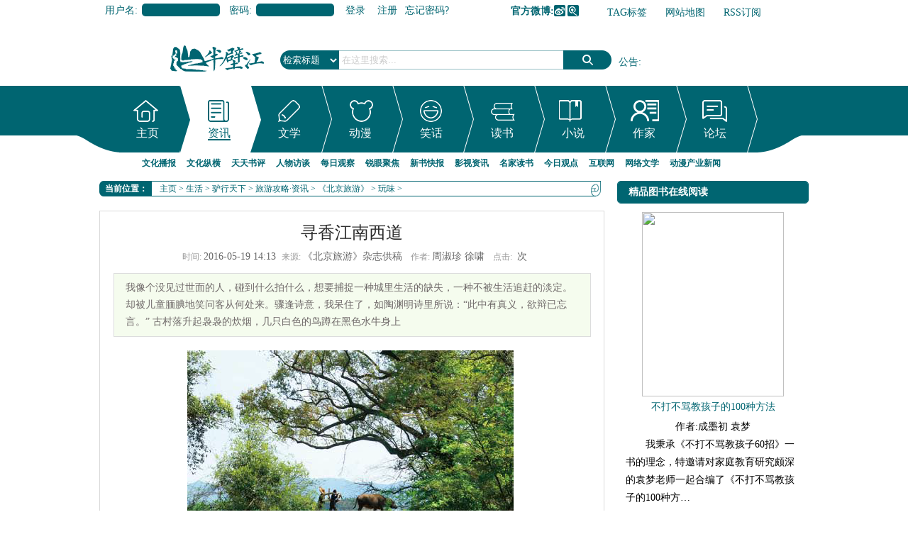

--- FILE ---
content_type: text/html
request_url: http://life.banbijiang.com/lvyou/news/bjly/wanwei/2016/0519/232623.html
body_size: 15998
content:
<!DOCTYPE html PUBLIC "-//W3C//DTD XHTML 1.0 Transitional//EN" "http://www.w3.org/TR/xhtml1/DTD/xhtml1-transitional.dtd">
<html xmlns="http://www.w3.org/1999/xhtml">
<head>
<meta http-equiv="Content-Type" content="text/html; charset=gb2312" />
<title>寻香江南西道_半壁江中文网</title>
<meta name="keywords" content="寻香,江南,西道,杏花,烟雨,江南,小桥流水,人家,人间,四" />
<meta name="description" content="我像个没见过世面的人，碰到什么拍什么，想要捕捉一种城里生活的缺失，一种不被生活追赶的淡定。却被儿童腼腆地笑问客从何处来。骤逢诗意，我呆住了，如陶渊明诗里所说：“此中有真义，欲辩已忘言。”古村落升起袅袅的炊烟，几只白色的鸟蹲在黑色水牛身上" />
<script language="javascript" type="text/javascript" src="http://www.banbijiang.com/include/dedeajax2.js"></script>
<script type="text/javascript" src="http://img.banbijiang.com/js/jquery.min.js"></script>
<script language="javascript" type="text/javascript" src="http://img.banbijiang.com/js/pic_scroll.js"></script>
<script language="javascript" type="text/javascript" src="http://img.banbijiang.com/js/loopedslider.min.js"></script>
<script language="javascript" type="text/javascript" src="http://img.banbijiang.com/js/focus.js"></script>
<script language="javascript" type="text/javascript">
<!--
	
	
	function CheckLogin(){
	  var taget_obj = document.getElementById('_userlogin');
	  var str;
       $.getJSON("http://www.banbijiang.com/member/ajax_loginstas.php?callback=?", 
	   function(data){
		  if(data.islog==1)
		  {
			  str=data.a+data.b+data.c+data.d+data.e+data.f+data.g+data.h+data.i+data.j+data.k;
			  document.getElementById('_userlogin').innerHTML=str;
		  }
        });
		
	  /*myajax = new DedeAjax(taget_obj,false,false,'','','');
	  myajax.SendGet2("http://www.banbijiang.com/member/ajax_loginsta.php");
	  DedeXHTTP = null;*/
	}
	
	$(function(){
		$("a[_for]").mouseover(function(){
			$(this).parents().children("a[_for]").removeClass("thisclass").parents().children("dd").hide();
			$(this).addClass("thisclass").blur();
			$("#"+$(this).attr("_for")).show();
		});
		$("li[_for]").mouseover(function(){
			$(this).parents().children("li[_for]").removeClass("cur");
			$("#subnavMenu").children("ul").hide();
			$(this).addClass("cur").blur();
			$("#"+$(this).attr("_for")).show();
		});
		
		$("#qmenu").hover(function(){
			$(this).parent().find("ul#quicksub").slideDown('fast').show();
			$(this).parent().hover(function(){
			},function(){
			   $(this).parent().find("ul#quicksub").slideUp('slow');
			});
		});

	$("#favorites").click(function () {　　　　//$里面是链接的id  
	    var ctrl = (navigator.userAgent.toLowerCase()).indexOf('mac') != -1 ? 'Command/Cmd' : 'CTRL';  
	    if (document.all) {  
		window.external.addFavorite('http://www.banbijiang.com', '半壁江中文网_华语综合文化门户,在线读书网|电子书在线阅读,深度访谈,观点评论,新书推荐,读书笔记,情感故事,文化新闻')  
	    } else if (window.sidebar) {  
		window.sidebar.addPanel('半壁江中文网_华语综合文化门户,在线读书网|电子书在线阅读,深度访谈,观点评论,新书推荐,读书笔记,情感故事,文化新闻', 'http://www.banbijiang.com', "")  
	    } else {　　　　//添加收藏的快捷键  
		alert('添加失败\n您可以尝试通过快捷键' + ctrl + ' + D 加入到收藏夹~')  
	    }  
	}) ;

 



		$("#[_for=nav_index]").mouseover();
		$("a[_for=index_recommend]").mouseover();
		$("a[_for=one_recommend]").mouseover();
		$("a[_for=two_recommend]").mouseover();
		$("a[_for=two2_recommend]").mouseover();
		$("a[_for=three_recommend]").mouseover();
		$("a[_for=uc_digg]").mouseover();
		$("a[_for=linktab]").mouseover();
		$("a[_for=book_sun]").mouseover();
	});
-->
</script>
<link href="http://img.banbijiang.com/skin/css/common.css" rel="stylesheet" media="screen" type="text/css" />
<base target="_blank" />
<script language="javascript" type="text/javascript">
<!--
	$(function(){
		$("#[_for=nav_287]").mouseover();
	});
	

-->
</script>
<link href="http://img.banbijiang.com/skin/css/list.css" rel="stylesheet" media="screen" type="text/css" />
<link href="http://img.banbijiang.com/skin/css/page.css" rel="stylesheet" media="screen" type="text/css" />
<script language="javascript" type="text/javascript">
<!--
/*$(function(){
	var index=0;
	index=Math.ceil(Math.random()*20);
	$("#book_jx_rand div").eq(index).show().siblings().hide();
	
});*/
function postBadGood(ftype,fid)
{
	var taget_obj = document.getElementById(ftype+fid);
	var saveid = GetCookie('badgoodid');
	if(saveid != null)
	{
		var saveids = saveid.split(',');
		var hasid = false;
		saveid = '';
		j = 1;
		for(i=saveids.length-1;i>=0;i--)
		{
			if(saveids[i]==fid && hasid) continue;
			else {
				if(saveids[i]==fid && !hasid) hasid = true;
				saveid += (saveid=='' ? saveids[i] : ','+saveids[i]);
				j++;
				if(j==10 && hasid) break;
				if(j==9 && !hasid) break;
			}
		}
		if(hasid) { alert('您刚才已表决过了喔！'); return false;}
		else saveid += ','+fid;
		SetCookie('badgoodid',saveid,1);
	}
	else
	{
		SetCookie('badgoodid',fid,1);
	}
	myajax = new DedeAjax(taget_obj,false,false,'','','');
	myajax.SendGet2("http://www.banbijiang.com/plus/feedback.php?aid="+fid+"&action="+ftype+"&fid="+fid);
}
function postDigg(ftype,aid)
{
	var taget_obj = document.getElementById('newdigg');
	var saveid = GetCookie('diggid');
	if(saveid != null)
	{
		var saveids = saveid.split(',');
		var hasid = false;
		saveid = '';
		j = 1;
		for(i=saveids.length-1;i>=0;i--)
		{
			if(saveids[i]==aid && hasid) continue;
			else {
				if(saveids[i]==aid && !hasid) hasid = true;
				saveid += (saveid=='' ? saveids[i] : ','+saveids[i]);
				j++;
				if(j==20 && hasid) break;
				if(j==19 && !hasid) break;
			}
		}
		if(hasid) { alert("您已经顶过该帖，请不要重复顶帖 ！"); return; }
		else saveid += ','+aid;
		SetCookie('diggid',saveid,1);
	}
	else
	{
		SetCookie('diggid',aid,1);
	}
	myajax = new DedeAjax(taget_obj,false,false,'','','');
	var url = "http://www.banbijiang.com/plus/digg_ajax.php?action="+ftype+"&id="+aid;
	myajax.SendGet2(url);
}
function getDigg(aid)
{
	var taget_obj = document.getElementById('newdigg');
	myajax = new DedeAjax(taget_obj,false,false,'','','');
	myajax.SendGet2("http://www.banbijiang.com/plus/digg_ajax.php?id="+aid);
	DedeXHTTP = null;
}
-->
</script>
</head>
<body class="articleview">
<div class="header ov">
  <div class="top_bar">
    <div class="head_top">
      <div id="_userlogin">
        <div class="userlogin">
          <form name="userlogin" action="http://www.banbijiang.com/member/index_do.php" method="POST">
            <input type="hidden" name="fmdo" value="login" />
            <input type="hidden" name="dopost" value="login" />
            <input type="hidden" name="keeptime" value="604800" />
            <div class="fb"><span>用户名:</span>
              <input type="text" name="userid" size="6" class="ipt-txt" />
            </div>
            <div class="fb"><span>密码:</span>
              <input type="password" name="pwd" size="6" class="ipt-txt" />
            </div>
            
            <div class="submit">
              <button type="submit" class="btn-1">登录</button>
              <a href="http://www.banbijiang.com/member/index_do.php?fmdo=user&dopost=regnew" class="btn-reg">注册</a> <a href="http://www.banbijiang.com/member/resetpassword.php">忘记密码?</a> </div>
          </form>
        </div>
      </div>
      <script language="javascript" type="text/javascript">CheckLogin();</script>
      <div class="rlink">
        <ul>
          <li class="r5"><b>官方微博:</b><a href="http://weibo.com/banbijiangcn" target=_blank class="sinaweibo">新浪微博</a><a class="qqweibo" target=_blank href="http://t.qq.com/cnbanbijiang">腾讯微博</a></li>
          <li class="r2"><a href="http://www.banbijiang.com/tags.php">TAG标签</a></li>
          <li class="r3"><a href="http://www.banbijiang.com/data/sitemap.html">网站地图</a></li>
          <li class="r4"><a href="http://www.banbijiang.com/data/rssmap.html">RSS订阅</a></li>
          <li class="r1"><a href="javascript:void();" id="favorites">加入收藏</a></li>
        </ul>
      </div>
    </div>
  </div>
  <script src='http://www.banbijiang.com/plus/ad_js.php?aid=37' language='javascript'></script><!--浮动广告-->
  <div class="banner"><script src='http://www.banbijiang.com/plus/ad_js.php?aid=10' language='javascript'></script></div>
  <div class="center ov">
    <div class="margin-t-30">
      <div class="logo"> <a href="http://www.banbijiang.com" target="_blank"><img src="http://img.banbijiang.com/skin/images/logo.png" alt="半壁江中文网_华语综合文化门户,在线读书网|电子书在线阅读,深度访谈,观点评论,新书推荐,读书笔记,情感故事,文化新闻" /></a> </div>
      <div class="search">
        <form name="formsearch" action="http://www.banbijiang.com/plus/search.php">
          <div class="form">
            <input type="hidden" name="kwtype" value="0">
            <input name="q" type="text" class="search-keyword" id="search-keyword" value="在这里搜索..." onfocus="if(this.value=='在这里搜索...'){this.value='';}" onblur="if(this.value==''){this.value='在这里搜索...';}">
            <select name="searchtype" class="search-option" id="search-option">
              <option value="title" selected="1" class="title">检索标题</option>
              <option value="authorkeyword">检索作者</option>
              <option value="titlekeyword">智能模糊</option>
              <option value="0">模糊搜书</option>
              <option value="1">按名称搜书</option>
              <option value="2">按出版社搜书</option>
              <option value="3">按图书公司搜书</option>
              <option value="4">按作者搜书</option>
            </select>
            <button type="submit" class="search-submit">搜索</button>
          </div>
        </form>
        <div class="tags tags_notice" id="haha3"> <span><a href="http://www.banbijiang.com/GongGao/">公告</a>:</span>
          <ol>
            <li><a href="http://www.banbijiang.com/GongGao/238082.html" title="新一轮限免开启：我们来看看儿童教育~">新一轮限免开启：我们来看看儿童教育~</a></li>
<li><a href="http://www.banbijiang.com/GongGao/234120.html" title="<font color='#006600'>网络文学行业自律倡议书</font>"><font color='#006600'>网络文学行业自律倡议书</font></a></li>
<li><a href="http://www.banbijiang.com/GongGao/231387.html" title="<font color='#006600'>半壁江中文网和半壁江中文论坛2016年4月赠书情况（网站包邮费）</font>"><font color='#006600'>半壁江中文网和半壁江中文论坛2016年4月赠书情况（网站包邮费）</font></a></li>
<li><a href="http://www.banbijiang.com/GongGao/230609.html" title="<font color='#006600'>半壁江中文网和半壁江中文论坛2016年3月赠书情况（网站包邮费）</font>"><font color='#006600'>半壁江中文网和半壁江中文论坛2016年3月赠书情况（网站包邮费）</font></a></li>
<li><a href="http://www.banbijiang.com/GongGao/229823.html" title="<font color='#006600'>半壁江中文网和半壁江中文论坛2016年2月赠书情况（网站包邮费）</font>"><font color='#006600'>半壁江中文网和半壁江中文论坛2016年2月赠书情况（网站包邮费）</font></a></li>

          </ol>
        </div>
      </div>
    </div>
  </div>
  <div class="menu ov margin-t-20">
    <div id="navMenu" class="ov"> <span class="f"></span>
      <ul>
        <li _for="nav_index"class="no0"><div><span><a href="http://www.banbijiang.com/">主页</a></span></div></li>
        <li _for="nav_287"  class="no1"><div><span><a href="http://news.banbijiang.com/">资讯</a></span></div></li>
        <li _for="nav_288"  class="no2"><div><span><a href="http://read.banbijiang.com/">文学</a></span></div></li>
        <li _for="nav_289" class="no3"><div><span><a href="http://www.banbijiang.com/comic/">动漫</a></span></div></li>
        <li _for="nav_16"  class="no4"><div><span><a href="http://joke.banbijiang.com/">笑话</a></span></div></li>
        <li _for="nav_book" class="no5"><div><span><a href="http://book.banbijiang.com/">读书</a></span></div></li>
        <li _for="nav_xs" class="no6"><div><span><a href="http://www.mingyuege.com/">小说</a></span></div></li>
        <li _for="nav_zt" class="no7"><div><span><a href="http://writer.banbijiang.com/">作家</a></span></div></li>
        <li _for="nav_bbs" class="no8"><div><span><a href="http://bbs.banbijiang.com">论坛</a></span></div></li>
      </ul>
      <span class="r"></span> </div>
    <div class="center ov">
      <div id="subnavMenu">
        <ul id="nav_index" style="display: none;">
          <li><span><a href="http://www.banbijiang.com/GongGao/">半壁江公告</a></span></li>
          <li><span><a href="http://www.banbijiang.com/member/">会员中心</a></span></li>
          <li><span><a href="http://news.banbijiang.com/dongtai/xinshu/">新书快报</a></span></li>
          <li><span><a href="http://news.banbijiang.com/zawen/yingshi/">影视资讯</a></span></li>
          <li><span><a href="http://bbs.banbijiang.com/">文学论坛</a></span></li>
          <li><span><a href="http://www.banbijiang.com/book/">图书频道</a></span></li>
          <li><span><a href="http://www.banbijiang.com/book/list_full.php">全本图书</a></span></li>
          <li><span><a href="http://www.mingyuege.com/top.php">小说排行榜</a></span></li>
          <li><span><a href="http://www.mingyuege.com/modules/article/toplist.php">书库</a></span></li>
          <li><span><a href="http://joke.banbijiang.com">幽默笑话频道</a></span></li>
          <li><span><a href="http://writer.banbijiang.com/zuojia/">作家作品集</a></span></li>
          <li class="hot"><span><a href="http://www.mingyuege.com/">小说频道</a></span></li>
        </ul>
        <ul id="nav_287" style="display: block;">
          <li><span><a href="http://news.banbijiang.com/dongtai/">文化播报</a></span></li>
          <li><span><a href="http://news.banbijiang.com/guancha/">文化纵横</a></span></li>
          <li><span><a href="http://news.banbijiang.com/dushu/">天天书评</a></span></li>
          <li><span><a href="http://news.banbijiang.com/renwu/">人物访谈</a></span></li>
          <li><span><a href="http://news.banbijiang.com/zawen/">每日观察</a></span></li>
          <li><span><a href="http://news.banbijiang.com/qianyan/">锐眼聚焦</a></span></li>
          <li><span><a href="http://news.banbijiang.com/dongtai/xinshu/">新书快报</a></span></li>
          <li><span><a href="http://news.banbijiang.com/zawen/yingshi/">影视资讯</a></span></li>
          <li><span><a href="http://news.banbijiang.com/dushu/yuedu/">名家读书</a></span></li>
          <li><span><a href="http://news.banbijiang.com/zawen/shehui/">今日观点</a></span></li>
          <li><span><a href="http://news.banbijiang.com/qianyan/net/">互联网</a></span></li>
          <li><span><a href="http://news.banbijiang.com/zawen/wlwx/">网络文学</a></span></li>
          <li><span><a href="http://news.banbijiang.com/guancha/comic/">动漫产业新闻</a></span></li>
        </ul>
        <ul id="nav_288" style="display: none;">
          <li><span><a href="http://read.banbijiang.com/yipingushi/">故事汇</a></span></li>
          <li><span><a href="http://read.banbijiang.com/sanwentiandi/">散文精选</a></span></li>
          <li><span><a href="http://read.banbijiang.com/xiaoshuo/">短篇小说</a></span></li>
          <li><span><a href="http://read.banbijiang.com/xiandaishige/">现代诗歌</a></span></li>
          <li><span><a href="http://read.banbijiang.com/shisihangshi/">十四行诗</a></span></li>
          <li><span><a href="http://read.banbijiang.com/xinqingsuibi/">心情随笔</a></span></li>
          <li><span><a href="http://read.banbijiang.com/gushi/">古诗词</a></span></li>
          <li><span><a href="http://read.banbijiang.com/xueshengzuowen/">学生作文</a></span></li>
          <li><span><a href="http://news.banbijiang.com/dongtai/xinshu/">新书推荐</a></span></li>
          <li><span><a href="http://news.banbijiang.com/zawen/yingshi/">影视资讯</a></span></li>
          <li><span><a href="http://news.banbijiang.com/dushu/yuedu/">名家读书</a></span></li>
          <li><span><a href="http://read.banbijiang.com/yipingushi/kongbugushi/">鬼故事</a></span></li>
        </ul>
        <ul id="nav_16" style="display: none;">
          <li><span><a href="http://joke.banbijiang.com/mingrenyoumou/">名人幽默</a></span></li>
          <li><span><a href="http://joke.banbijiang.com/jiatingxiaohua/">家庭笑话</a></span></li>
          <li><span><a href="http://joke.banbijiang.com/jiongyanjiongyu/">囧言囧语</a></span></li>
          <li><span><a href="http://joke.banbijiang.com/jiongyanjiongyu/manhua/">爱漫画</a></span></li>
          <li><span><a href="http://joke.banbijiang.com/bangongshixiaohua/">办公室笑话</a></span></li>
          <li><span><a href="http://joke.banbijiang.com/bangongshixiaohua/gch/">官场笑话</a></span></li>
          <li><span><a href="http://joke.banbijiang.com/chifandexiaohua/">餐桌笑话</a></span></li>
          <li><span><a href="http://joke.banbijiang.com/yihuanxiaohua/">医患笑话</a></span></li>
          <li><span><a href="http://joke.banbijiang.com/xiaoyuanxiaohua/">校园笑话</a></span></li>
          <li><span><a href="http://joke.banbijiang.com/nanlvxiaohua/">男女笑话</a></span></li>
          <li><span><a href="http://joke.banbijiang.com/duanxinxiaohua/">短信笑话</a></span></li>
          <li><span><a href="http://joke.banbijiang.com/hahaxiaoxiaohua/lengxiaohua/">冷笑话</a></span></li>
          <li><span><a href="http://joke.banbijiang.com/hahaxiaoxiaohua/zheli/">哲理笑话</a></span></li>
        </ul>
        <ul id="nav_book" style="display: none;">
          <li><span><a href="http://www.banbijiang.com/book/list.php?id=13">青春校园</a></span></li>
          <li><span><a href="http://www.banbijiang.com/book/list.php?id=5">婚恋家庭</a></span></li>
          <li><span><a href="http://www.banbijiang.com/book/list.php?id=11">职场励志</a></span></li>
          <li><span><a href="http://www.banbijiang.com/book/list.php?id=8">官场财经</a></span></li>
          <li><span><a href="http://www.banbijiang.com/book/list.php?id=7">都市言情</a></span></li>
          <li><span><a href="http://www.banbijiang.com/book/list.php?id=3">军史乡土</a></span></li>
          <li><span><a href="http://www.banbijiang.com/book/list.php?id=6">玄幻奇侠</a></span></li>
          <li><span><a href="http://www.banbijiang.com/book/list.php?id=9">悬疑推理</a></span></li>
          <li><span><a href="http://www.banbijiang.com/book/list.php?id=1">恐怖科幻</a></span></li>
          <li><span><a href="http://www.banbijiang.com/book/list.php?id=4">儿童教育</a></span></li>
          <li><span><a href="http://www.banbijiang.com/book/list.php?id=12">综合其他</a></span></li>
          <li><span><a href="http://www.banbijiang.com/book/list_full.php">全本小说</a></span></li>
          <li><span><a href="http://www.banbijiang.com/book/list.php">全部书籍</a></span></li>
        </ul>
        <ul id="nav_xs" style="display: none;">
          <li><span><a href="http://www.mingyuege.com/modules/article/articlelist.php?class=7" target="_blank">玄幻奇幻</a></span></li>
          <li><span><a href="http://www.mingyuege.com/modules/article/articlelist.php?class=8" target="_blank">武侠仙侠</a></span></li>
          <li><span><a href="http://www.mingyuege.com/modules/article/articlelist.php?class=2" target="_blank">都市异能</a></span></li>
          <li><span><a href="http://www.mingyuege.com/modules/article/articlelist.php?class=5" target="_blank">网游竞技</a></span></li>
          <li><span><a href="http://www.mingyuege.com/modules/article/articlelist.php?class=11" target="_blank">科幻灵异</a></span></li>
          <li><span><a href="http://www.mingyuege.com/modules/article/articlelist.php?class=12" target="_blank">军事历史</a></span></li>
          <li><span><a href="http://www.mingyuege.com/modules/article/articlelist.php?class=3" target="_blank">青春校园</a></span></li>
          <li><span><a href="http://www.mingyuege.com/modules/article/articlelist.php?class=4" target="_blank">爱情言情</a></span></li>
          <li><span><a href="http://www.mingyuege.com/modules/article/articlelist.php?class=9" target="_blank">穿越宫廷</a></span></li>
          <li><span><a href="http://www.mingyuege.com/modules/article/articlelist.php?class=10" target="_blank">耽美同人</a></span></li>
          <li><span><a href="http://www.mingyuege.com/modules/article/articlelist.php?class=14" target="_blank" class="tobb">刑侦悬疑</a></span></li>
          <li><span><a href="http://www.mingyuege.com/top.php" target="_blank" class="tobb">排行榜</a></span></li>
          <li><span><a href="http://www.mingyuege.com/modules/forum/" target="_blank" class="tobb">论坛</a></span></li>
          <li><span><a href="http://www.mingyuege.com/modules/article/toplist.php" target="_blank" class="tobb">书库</a></span></li>
        </ul>
        <ul id="nav_zt" style="display: none;">
          <li><span><a href="http://writer.banbijiang.com/zuojia/">作家作品集</a></span></li>
          <li><span><a href="http://writer.banbijiang.com/shortbook/">短篇书库</a></span></li>
          <li><span><a href="http://writer.banbijiang.com/meiwen/">精品美文专题</a></span></li>
          <li><span><a href="http://writer.banbijiang.com/qita/">综合专题</a></span></li>
          <li><span><a href="http://writer.banbijiang.com/juben/">剧本专栏</a></span></li>
          <li><span><a href="http://writer.banbijiang.com/wenxueshe/">期刊社团合作专栏</a></span></li>
          <li><span><a href="http://writer.banbijiang.com/wenxueshe/xiangtuduzhe/">读者乡土人文版 </a></span></li>
          <li><span><a href="http://writer.banbijiang.com/wenxueshe/yuanchuangduzhe/">读者原创版</a></span></li>
          <li><span><a href="http://writer.banbijiang.com/wenxueshe/shanxiwenxue/">山西文学</a></span></li>
        </ul>
        <ul id="nav_bbs" style="display: none;">
          <li><span><a href="http://bbs.banbijiang.com/bbs.php?gid=1">文学天地</a></span></li>
          <li><span><a href="http://bbs.banbijiang.com/bbs.php?gid=3">生活空间</a></span></li>
          <li><span><a href="http://bbs.banbijiang.com/bbs.php?gid=24">大千世界</a></span></li>
          <li><span><a href="http://bbs.banbijiang.com/bbs.php?gid=4">社会方圆</a></span></li>
          <li><span><a href="http://bbs.banbijiang.com/bbs.php?gid=6">管理区</a></span></li>
          <li><span><a href="http://news.banbijiang.com/dongtai/xinshu/">新书推荐</a></span></li>
          <li><span><a href="http://news.banbijiang.com/zawen/yingshi/">影视热评</a></span></li>
          <li><span><a href="http://news.banbijiang.com/dushu/yuedu/">名家读书</a></span></li>
          <li><span><a href="http://news.banbijiang.com/zawen/shehui/">社会评论</a></span></li>
          <li><span><a href="http://news.banbijiang.com/dushu/jingdian/">经典名著书评</a></span></li>
        </ul>
      </div>
    </div>
  </div>
  <script type="text/javascript">
function scrollNews(selector,Entry,time,StartIndex)
{
	var _self=this;
	this.Selector=selector;
	this.Entry=Entry;
	this.time = time;
	this.i=StartIndex||0;
	this.Count=$(this.Selector+" ol li").length;
	$(this.Selector+" ol li").hide();//全部隐藏
	$(this.Selector+" ol li").eq(this.i).show();//第i个显示
	$(this.Selector).bind("mouseenter",function(){
	    	if(_self.sI){clearInterval(_self.sI);}
	}).bind("mouseleave",function(){
			_self.showIndex(_self.i++);
	})
	
	this.GetSelector=function(){return this.Selector;}
	this.showIndex=function(index)
	{
		this.i++;//显示下一个
		if(this.sI){clearInterval(this.sI);}
		this.sI=setInterval(this.Entry+".showIndex()",this.time);
		if (index!=null)
		{
			this.i=index;
		}
		if(this.i==this.Count)
			this.i=0;
		$(this.Selector+" ol li").hide();
		$(this.Selector+" ol li").eq(this.i).slideDown();
	}
}
var haha3=new scrollNews("#haha3","haha3", 3000 , 1);
</script> 
</div>
<!-- /header -->
<div class="w960 center clear mt1">
<div class="pleft">
<div class="m-crumb ov clear">
      <h2>当前位置：</h2>
      <div class="l loop"><a href='http://www.banbijiang.com/'>主页</a> > <a href='http://life.banbijiang.com//'>生活</a> > <a href='http://life.banbijiang.com//lvyou/'>驴行天下</a> > <a href='http://life.banbijiang.com//lvyou/news/'>旅游攻略·资讯</a> > <a href='http://life.banbijiang.com//lvyou/news/bjly/'>《北京旅游》</a> > <a href='http://life.banbijiang.com//lvyou/news/bjly/wanwei/'>玩味</a> > </div>
    </div> 
 <!-- /place -->
 <div class="viewbox">
            <span class="yin_p"></span>
  <div class="title">
   <h2>寻香江南西道</h2>
  </div>
  <!-- /title -->
  <div class="info"> <small>时间:</small>2016-05-19 14:13<small>来源:</small>《北京旅游》杂志供稿 <small>作者:</small>周淑珍 徐啸 <small>点击:</small>
   <script src="http://www.banbijiang.com/plus/count.php?view=yes&aid=232623&mid=14590" type='text/javascript' language="javascript"></script>
   次</div>
  <!-- /info -->
  
  <div class="intro">我像个没见过世面的人，碰到什么拍什么，想要捕捉一种城里生活的缺失，一种不被生活追赶的淡定。
却被儿童腼腆地笑问客从何处来。骤逢诗意，我呆住了，如陶渊明诗里所说：“此中有真义，欲辩已忘言。”
古村落升起袅袅的炊烟，几只白色的鸟蹲在黑色水牛身上</div>
  
  <div class="content">
   <table width='100%'>
    <tr>
     <td><div id="contentMidPicAD" style="float:right; clear:both; top:0; vertical-align:top;"></div>
      <p style="text-align:center"><img src="http://www.banbijiang.com/uploads/2016/0519/14636384364189.png"/></p><p style="text-indent: 2em; text-align: left;">杏花烟雨江南。小桥流水人家。</p><p style="text-indent: 2em; text-align: left;">人间四月天，最宜下江南。江南的春天是这样的柔润而又多情。江南的春意，是婺源油菜花田里的清新香气，是三清秀峰上随烟起舞的杜鹃，是景德镇妙手青花的沧桑与美丽。</p><p style="text-indent: 2em; text-align: left;">江西，古为江南西道。让我们跟随着春天的脚步，在江南西道的故里走一走吧。</p><p style="text-align:center"><img src="http://www.banbijiang.com/uploads/2016/0519/14636384446384.png" style="width: 600px; height: 377px;"/></p><p style="text-indent: 2em; text-align: left;"><strong>梦回婺源：田园诗意里的花花世界</strong></p><p style="text-indent: 2em; text-align: left;">三月起，花意浓。婺源的油菜花，在白墙黛瓦的映衬下，在江南烟雨的滋润中，像一个古老的桃源梦，勾起人温柔的向往。那么就暂别工作，背起相机，带上好心情，到花海里走一遭，一解春之相思。</p><p style="text-indent: 2em; text-align: left;">每到三月，这片2900 平方公里的土地，黄灿灿的油菜花便遍布每个村庄头、河溪边、山坡上、幽谷里，漫山遍野，让美丽的田园增添更多乡情与诗意。一块块金黄的油菜花田浓墨重彩地铺陈，一个个白墙黑瓦的小村落被簇拥着，门前屋后有桃梨樱花点缀着，被春风吹拂过的黄、白、粉、红各色花朵，显得更加雅致柔弱。此时蓝天上一朵云飘过来，影子投下来，整个图画更渲染出深深浅浅的丰富。</p><p style="text-indent: 2em; text-align: left;">这是一张江南春天的全画幅，也是一个中国数千年的村落梦。</p><p style="text-indent: 2em; text-align: left;">人家说：常在花间走，活到九十九。在婺源，无所谓哪处景点，只要踏入花海，闻着沁人的清香，感受微风的洗礼，闭上眼睛，听一听油菜花的沙沙低语，一颗心便温情满溢，什么心事也都放下了。</p><p style="text-indent: 2em; text-align: left;">每个走进油菜花田的人，都在笑着，眼睛里都闪着光。</p><p style="text-indent: 2em; text-align: left;">看那默默吃草的耕牛、昂首阔步的走地鸡、无所事事的中华田园犬，还有那慈祥的老人、嬉闹的孩子、不慌不忙生活其间的人们……我能想到的所有关于乡村和田园的元素，在这里都一一被满足。</p><p style="text-indent: 2em; text-align: left;">我像个没见过世面的人，碰到什么拍什么，想要捕捉一种城里生活的缺失，一种不被生活追赶的淡定。</p><p style="text-indent: 2em; text-align: left;">却被儿童腼腆地笑问客从何处来。骤逢诗意，我呆住了，如陶渊明诗里所说：“此中有真义，欲辩已忘言。”</p><p style="text-indent: 2em; text-align: left;">古村落升起袅袅的炊烟，几只白色的鸟蹲在黑色水牛身上，一叶孤舟泊在远处的江面，油菜花一层一层开在梯田里，偶然，也看到撑着油纸伞的丁香姑娘走过青石小路……寻常巷陌，此时花开。这样的假日，是我最想拥有的。</p><p style="text-indent: 2em; text-align: left;">适意行，安心坐。日月长，天地阔。</p><p style="text-align:center"><img src="http://www.banbijiang.com/uploads/2016/0519/1463638453166.png" style="width: 621px; height: 351px;"/></p><p style="text-indent: 2em; text-align: left;"><strong>烟云三清：一路山花不负卿</strong></p><p style="text-indent: 2em; text-align: left;">三清山向以秀绝著称天下，云雾之美可比黄山，奇峰之秀不让张家界。仙灵众相，惟妙惟肖，钟灵毓秀，异彩纷呈。“西太平洋边缘最美丽的花岗岩”之称号，名副其实。</p><p style="text-indent: 2em; text-align: left;">春天的三清山，满山翠绿芬芳，遍地妩媚动人，万峰吐绿，百花争艳。</p><p style="text-indent: 2em; text-align: left;">人间四月芳菲尽，三清杜鹃始盛开。海拔千米的高山杜鹃开得晚，四至五月，才是三清山赏杜鹃的最佳时候。这里杜鹃种类颇多，映山红、紫锦杜鹃、红毛杜鹃、鹿角杜鹃、猴头杜鹃等十余个品种轮番登场，或姹紫嫣红，或欺霜妒雪，那明艳的色彩着实令人惊艳。尤其是饱经沧桑的千年杜鹃树，常常高达数米，枝叶葱茏，树冠茂密，粗壮的根茎直入岩缝，硬生生撑起整棵树。开的花总是八九朵聚在一起，形若花塔，枝枝绽放，争奇斗妍。</p><p style="text-indent: 2em; text-align: left;">走在栈道上四望，无论在流霞台、玉京峰还是百步门，尤其是女神峰至玉台之间的杜鹃谷，杜鹃花灿若繁星，极为养眼。点点繁花点缀在林间，或几条花带镶在石壁，远远望去，正像片片燃烧的绯云落在青山幽谷，或如彩霞般连绵数里，叫人叹为观止。在漫无边际的悬崖绝壁、幽深莫测的峡谷和连绵的群山雾海的衬托下，更是空灵绮丽，百炼钢化为绕指柔，令人难忘。</p><p style="text-indent: 2em; text-align: left;">春天，沐浴在煦暖的阳光下，在秀美的三清山看看花、看看山、看看云，呼吸着山间的清风与清新的空气，何乐而不为？</p><p style="text-indent: 2em; text-align: left;"><strong>景德镇古窑：看见时光之味</strong></p><p style="text-indent: 2em; text-align: left;">在景德镇，我们领略的是另一种惊艳。</p><p style="text-indent: 2em; text-align: left;">“天青色等烟雨，而我在等你。月色被打捞起，晕开了结局。如传世的青花瓷自顾自美丽，你眼带笑意。”</p><p style="text-indent: 2em; text-align: left;">如歌里所唱，青花瓷，原本就是江南的意象。</p><p style="text-indent: 2em; text-align: left;">烟雨朦胧的水墨画里，水云萌动的清流中，永远有景德镇瓷器的影子。时光如水，在这座江南小镇的肌理上默默流淌了千年。城市容颜已改，工匠与陶瓷之间的默契却还是最初的样子。</p><p style="text-indent: 2em; text-align: left;">景德镇古窑传统手工制瓷作坊，由几栋穿斗式木构架建筑绕内院组成，踏进门，承袭了千年的制瓷工艺便全景展现在面前，踩泥、拉坯、印坯、利坯、挖足、施釉、画坯……各个步骤都在非常细致地向你展示，你可以凑到面前看，可以用相机记录，看一块其貌不扬的瓷土是如何逆袭成一件工艺作品的全过程。若有兴趣，也不妨卷起衣袖，在旋转的轱辘车上，让瓷泥在手指间逐渐成形。至于是碗碟、茶杯还是瓶子，完全随你心意而定。</p><p style="text-indent: 2em; text-align: left;">顺着手工制瓷的流程，便能看到清代镇窑。这是一座附着了很多柴火气息的建筑，灰色的砖墙，黑色的屋顶，沿着墙壁堆放的烧窑燃料——大量松木柴，流露出一种肃穆的感觉。窑火香弥漫在一砖一瓦的每个角落，穿着布衣的窑工和他们的祖先一样在其中忙碌，安静地做着同样的工作。仿佛时光重叠了，镇窑仿佛已经不是座建筑，更是他们的时光旅行机器。随清代镇窑一起静静伫立的还有明代葫芦窑、元代馒头窑、宋代龙窑、明清御窑等。</p><p style="text-indent: 2em; text-align: left;">“古窑的神火通明千年仍不息，江南的烟雨隐约着飘逸。沉韵的伏笔染刻了传奇，前世心思化今生的胎记。”</p><p style="text-indent: 2em; text-align: left;">岁月无痕，光阴难再。景镇镇却因为陶瓷，因为青花，因为素心端秀，永远生活在最初的时光里。</p><p style="text-indent: 2em; text-align: left;">春意流转，生生世世，清新典雅，晒在晾衣杆上，落在一砖一瓦的缝隙里，洒在一花一木间。</p>
      
     </td>
    </tr>
   </table>
  </div>
  <!-- /content -->
  <div class="dede_pages">
   <ul class="pagelist">
    
   </ul>
  </div>
  <!-- /pages -->
  <!-- //顶踩 -->
  <div class="newdigg" id="newdigg">
   <div class="diggbox digg_good" onmousemove="this.style.backgroundPosition='left bottom';" onmouseout="this.style.backgroundPosition='left top';" onclick="javascript:postDigg('good',232623)">
    <div class="digg_act">顶一下</div>
    <div class="digg_num">(0)</div>
    <div class="digg_percent">
     <div class="digg_percent_bar"><span style="width:0%"></span></div>
     <div class="digg_percent_num">0%</div>
    </div>
   </div>
   <div class="diggbox digg_bad" onmousemove="this.style.backgroundPosition='right bottom';" onmouseout="this.style.backgroundPosition='right top';" onclick="javascript:postDigg('bad',232623)">
    <div class="digg_act">踩一下</div>
    <div class="digg_num">(0)</div>
    <div class="digg_percent">
     <div class="digg_percent_bar"><span style="width:0%"></span></div>
     <div class="digg_percent_num">0%</div>
    </div>
   </div>
  </div>
 <script language="javascript" type="text/javascript">getDigg(232623);
  </script>
 <!-- //顶踩部份的源码结束 -->
  <!-- //分享代码开始 -->
<!-- JiaThis Button BEGIN -->
<div style=" padding-left:62px;"><div class="jiathis_style">
	<span class="jiathis_txt">分享到：</span>
	<a class="jiathis_button_tsina">新浪微博</a>
	<a class="jiathis_button_tqq">腾讯微博</a>
	<a class="jiathis_button_weixin">微信</a>
	<a class="jiathis_button_qzone">QQ空间</a>
	<a class="jiathis_button_tsohu">搜狐微博</a>
	<a class="jiathis_button_baidu">百度搜藏</a>
	<a class="jiathis_button_tianya">天涯社区</a>
	<a href="http://www.jiathis.com/share" class="jiathis jiathis_txt jiathis_separator jtico jtico_jiathis" target="_blank">更多</a>
	<a class="jiathis_counter_style"></a>
</div></div>
<script type="text/javascript" src="http://v3.jiathis.com/code_mini/jia.js" charset="utf-8"></script>
<!-- JiaThis Button END -->
  <!-- //分享代码结束 -->
  <div class="boxoff"> <strong>------分隔线----------------------------</strong> </div>
  <div class="handle">
   <div class="context" style="padding-left:20px;">
    <ul>
     <li></li>
     <li></li>
    </ul>
   </div>
   <!-- /context -->
   <div class="actbox">
    <ul>
     <li id="act-fav"><a href="http://www.banbijiang.com/plus/stow.php?aid=232623" target="_blank">收藏</a></li>
     <li id="act-err"><a href="http://www.banbijiang.com/plus/erraddsave.php?aid=232623&title=寻香江南西道" target="_blank">挑错</a></li>
     <!-- <li id="act-pus"><a href="http://www.banbijiang.com/plus/recommend.php?aid=232623" target="_blank">推荐</a></li> -->
     <li id="act-pnt"><a href="#" onClick="window.print();">打印</a></li>
    </ul>
   </div>
   <!-- /actbox -->
  </div>
  <!-- /handle -->
 </div>
 <!-- /viewbox -->
  
  <div class="liketitle">
   <div class="booktitle"><h2>相关文章</h2></div>
   <div class="context">
    <ul  class="d2 ico2">
    <li><a href='http://news.banbijiang.com/renwu/zhuanfang/2017/0604/239532.html'>情醉江南向前进，技艺超群攀高峰</a></li>
<li><a href='http://life.banbijiang.com/lvyou/shanshuifengjing/2017/0403/238267.html'>游“江南长城”</a></li>
<li><a href='http://read.banbijiang.com/sanwentiandi/xiejingwenzhang/2017/0321/238216.html'>江南乌镇—烟雨江南系列之一</a></li>
<li><a href='http://read.banbijiang.com/sanwentiandi/xiejingwenzhang/2017/0312/238159.html'>行走西塘</a></li>
<li><a href='http://news.banbijiang.com/zawen/shehui/2017/0116/237738.html'>扶贫漫谈</a></li>
<li><a href='http://read.banbijiang.com/gushi/qijue/2017/0106/237650.html'>赠警院老友</a></li>
<li><a href='http://life.banbijiang.com//lvyou/news/bjly/mingjia/2016/0607/233135.html'>江南一枝春</a></li>
<li><a href='http://read.banbijiang.com/xinqingsuibi/youyouxinsi/2016/0526/232841.html'>『观微见菩』盛夏烟雨拥江南</a></li>
<li><a href='http://read.banbijiang.com/sanwentiandi/suiyueruge/shuqing/2016/0525/232802.html'>江南乌镇</a></li>
<li><a href='http://news.banbijiang.com/zawen/yingshi/juping/2016/0504/232190.html'>《碧血书香梦》剧评：江南往事如梦  民国女</a></li>

    </ul>
   </div>
   <!-- /context -->
  </div>
  <script src='http://www.banbijiang.com/plus/ad_js.php?aid=20' language='javascript'></script>
  <div style="clear:both;"></div>
 <!-- //AJAX评论区 -->
 <div class="commet_s"><!-- //评论内容区 -->
	<a name='commettop'></a>
	<div class="mt1">
			<dl class="tbox commet">
				<dt>
					<strong>最新评论</strong>
					<span class="more"><a href="http://www.banbijiang.com/plus/feedback.php?aid=232623">进入详细评论页&gt;&gt;</a></span>
				</dt>
				<!-- //这两个ID的区块必须存在，否则JS会出错 -->
				<dd id='commetcontentNew'></dd>
				<dd id='commetcontent'></dd>
			</dl>
	</div>
<!--
//由于评论载入时使用异步传输，因此必须在最后一步加载（DIGG和评论框须放在评论内容前面）
//如果一定需要提前的把myajax.SendGet改为myajax.SendGet2，但可能会引起页面阻滞
-->
<a name='postform'></a>
<div class="mt1">
		<dl class="tbox commet">
			<dt>
				<strong>发表评论</strong>
				<span class="more"></span>
			</dt>
			<dd>
				<div class="dede_comment_post">
          <form action="#" method="post" name="feedback">
          <input type="hidden" name="dopost" value="send" />
          <input type="hidden" name="comtype" value="comments">
          <input type="hidden" name="aid" value="232623" />
          <input type="hidden" name="fid" id='feedbackfid' value="0" />
          <div class="dcmp-title">
						<small>请自觉遵守互联网相关的政策法规，严禁发布色情、暴力、反动的言论。</small>
					</div><!-- /dcmp-title -->
					<div class="dcmp-stand">
						<strong>评价:</strong>
							<input type="radio" name="feedbacktype" checked="1" value="feedback" id="dcmp-stand-neu" /><label for="dcmp-stand-neu"><img src="http://img.banbijiang.com/images/cmt-neu.gif" />中立</label>
							<input type="radio" name="feedbacktype" value="good" id="dcmp-stand-good" /><label for="dcmp-stand-good"><img src="http://img.banbijiang.com/images/cmt-good.gif" />好评</label>
							<input type="radio" name="feedbacktype" value="bad" id="dcmp-stand-bad" /><label for="dcmp-stand-bad"><img src="http://img.banbijiang.com/images/cmt-bad.gif" />差评</label>
					</div><!-- /dcmp-stand -->
                    <div class="clr"></div>
                    <div class="dcmp-mood">
						<strong>表情:</strong>
						<ul>            
								<li><input type="radio" name="face" value="1" checked="1" /><img src="http://img.banbijiang.com/images/mood/ico-mood-1.gif" /></li><li><input type="radio" name="face" value="2" /><img src="http://img.banbijiang.com/images/mood/ico-mood-2.gif" /></li><li><input type="radio" name="face" value="3" /><img src="http://img.banbijiang.com/images/mood/ico-mood-3.gif" /></li><li><input type="radio" name="face" value="4" /><img src="http://img.banbijiang.com/images/mood/ico-mood-4.gif" /></li><li><input type="radio" name="face" value="5" /><img src="http://img.banbijiang.com/images/mood/ico-mood-5.gif" /></li><li><input type="radio" name="face" value="6" /><img src="http://img.banbijiang.com/images/mood/ico-mood-6.gif" /></li><li><input type="radio" name="face" value="7" /><img src="http://img.banbijiang.com/images/mood/ico-mood-7.gif" /></li><li><input type="radio" name="face" value="8" /><img src="http://img.banbijiang.com/images/mood/ico-mood-8.gif" /></li><li><input type="radio" name="face" value="9" /><img src="http://img.banbijiang.com/images/mood/ico-mood-9.gif" /></li><li><input type="radio" name="face" value="10" /><img src="http://img.banbijiang.com/images/mood/ico-mood-10.gif" /></li><li><input type="radio" name="face" value="11" /><img src="http://img.banbijiang.com/images/mood/ico-mood-11.gif" /></li>                   
						</ul>
					</div><!-- /dcmp-mood -->
					<div class="dcmp-content">
						<textarea cols="60" name="msg" rows="5" class="ipt-txt"></textarea>
					</div><!-- /dcmp-content -->
					<div class="dcmp-post" style=" width:440px; height:auto;"><!--未登陆-->
							<div class="dcmp-userinfo" id="_ajax_feedback">
							<input type="hidden" name="aid" value="232623"class="aid"/>
								用户名:<input type="text" name="username" size="16" class="ipt-txt" style="text-transform: uppercase;"/>
                                验证码:<input type="text" name="validate" size="4" class="ipt-txt" style="text-transform:uppercase;"/><img src= "http://www.banbijiang.com/include/vdimgck.php" id="validateimg" style="cursor:pointer" onclick="this.src=this.src+'?'" title="点击我更换图片" alt="点击我更换图片" />
                <input type="checkbox" name="notuser" id="dcmp-submit-guest" /><label for="dcmp-submit-guest" />匿名? </label>
							</div>
              <script language="javascript" type="text/javascript">CheckLogin();</script>
							<div class="dcmp-submit">
								<button type="button" onClick='PostComment()'>发表评论</button>
							</div>
						</div>
        </form>
				</div>
			</dd>
		</dl>
	</div><!-- //评论表单区结束 -->


<script language='javascript'>
/*function LoadCommets(page)
{
		var taget_obj = document.getElementById('commetcontent');
		var waithtml = "<div style='line-height:50px'><img src='http://www.banbijiang.com/images/loadinglit.gif' />评论加载中...</div>";
		var myajax = new DedeAjax(taget_obj, true, true, '', 'x', waithtml);
		myajax.SendGet2("http://www.banbijiang.com/plus/feedback_ajax.php?dopost=getlist&aid=232623&page="+page);
		DedeXHTTP = null;
}*/
function LoadCommets(page)
{
		var taget_obj = document.getElementById('commetcontent');
		var waithtml = "<div style='line-height:50px'><img src='http://www.banbijiang.com/static/images/loadinglit.gif' />评论加载中...</div>";
		//var myajax = new DedeAjax(taget_obj, true, true, '', 'x', waithtml);
		 $.getJSON("http://www.banbijiang.com/plus/feedback_ajaxlist.php?dopost=show&aid=232623&callback=?",function(data){
			 
			
		  var tt = "<div class='decmt-box1'><ul>";
          tt +=data.str;
		  document.getElementById('commetcontent').innerHTML=tt+"</ul></div>";
			
		});
}
function PostComment()
{
		var f = document.feedback;
		var nface = '6';
		var nfeedbacktype = 'feedback';
		var nvalidate = '';
		var nnotuser = '';
		var nusername = '';
		var npwd = '';
		var taget_obj = $DE('commetcontentNew');
		var waithtml = "<div style='line-height:30px'><img src='http://www.banbijiang.com/images/loadinglit.gif' />正在发送中...</div>";
		if(f.msg.value=='')
		{
			alert("评论内容不能为空！");
			return;
		}
		if(f.validate)
		{
			if(f.validate.value=='') {
				alert("请填写验证码！");
				return;
			}
			else {
				nvalidate = f.validate.value;
			}
		}
		if(f.msg.value.length > 1000)
		{
			alert("你的评论是不是太长了？请填写1000字以内的评论。");
			return;
		}
		if(f.feedbacktype) {
			for(var i=0; i < f.feedbacktype.length; i++)
				if(f.feedbacktype[i].checked) nfeedbacktype = f.feedbacktype[i].value;
		}
		if(f.face) {
			for(var j=0; j < f.face.length; j++)
				if(f.face[j].checked) nface = f.face[j].value;
		}
		if(f.notuser.checked) nnotuser = '1';
		if(f.username) nusername = f.username.value;
		if(f.pwd) npwd = f.pwd.value;
		
		var myajax = new DedeAjax(taget_obj, false, true, '', '', waithtml);
		myajax.sendlang = 'gb2312';
		myajax.AddKeyN('dopost', 'send');
		myajax.AddKeyN('aid', '232623');
		myajax.AddKeyN('fid', f.fid.value);
		myajax.AddKeyN('face', nface);
		myajax.AddKeyN('feedbacktype', nfeedbacktype);
		myajax.AddKeyN('validate', nvalidate);
		myajax.AddKeyN('notuser', nnotuser);
		myajax.AddKeyN('username', nusername);
		myajax.AddKeyN('pwd', npwd);
		myajax.AddKeyN('msg', f.msg.value);
		var data;
		data="fid="+f.fid.value+"&face="+nface+"&feedbacktype="+nfeedbacktype+"&validate="+nvalidate+"&notuser="+nnotuser+"&username="+nusername+"&pwd="+npwd+"&msg="+f.msg.value;
       $.getJSON("http://www.banbijiang.com/plus/feedback_ajaxjosn.php?dopost=send&aid=232623&"+data+"&callback=?",function(data){
		if(data.states!=10)
		{
		   alert(data.str);
		}
		else
		{
			alert(data.str);
		
		}
		});
		//myajax.SendPost2('http://www.banbijiang.com/plus/feedback_ajax.php');
		f.msg.value = '';
		f.fid.value = 0;
		/*if(f.validate)
		{
			if($DE('validateimg')) $DE('validateimg').src = "http://www.banbijiang.com/include/vdimgck.php?"+f.validate.value;
			f.validate.value = '';
		}*/
}
function quoteCommet(fid)
{
	document.feedback.fid.value = fid;
}
LoadCommets(1);
</script><!-- //评论内容区结束 -->
</div>
 </div>
<!-- //左边内容结束 -->
<!-- //右边内容开始 -->
<div class="pright"> 
<div class="infos_userinfo">
 		
			<dl class="tbox light member tboxm0">
				<dt><strong>精品图书在线阅读</strong></dt>
				<dd style="text-align:center">
<!--<img style="margin-left: 25px;" src="http://chart.apis.google.com/chart?cht=qr&chs=150x150&chl=http%3a%2f%2fwww.banbijiang.com%2fwap.php%3faction%3darticle%26id%3d232623" title="http://www.banbijiang.com/wap.php?action=article&id=232623">-->
<div id="book_jx_rand">
 <div> <p class="book_news_style_img45"> <a href='http://www.banbijiang.com/book/3/budabumajiaohaizide100zhongfangfa-2449.html'><img src='http://www.banbijiang.com/uploads/litimg/140813/0Q312035G45Z1Z0.jpg' width='200' height='260' border='0' /></a> </p> <p style="line-height:30px;"><a href='http://www.banbijiang.com/book/3/budabumajiaohaizide100zhongfangfa-2449.html'>不打不骂教孩子的100种方法</a></p> <p style="line-height:25px;">作者:成墨初 袁梦</p> <p style="line-height:25px;text-indent:2em; text-align:left;">我秉承《不打不骂教孩子60招》一书的理念，特邀请对家庭教育研究颇深的袁梦老师一起合编了《不打不骂教孩子的100种方…</p> </div>
	  <div>
				</dd>
			</dl>
			
   	 	</div>



 <div class="pright">
  <div>
   <dl class="tbox light  member tboxm0">
    <dt><strong>栏目列表</strong></dt>
    <dd>
     <ul class="d6">
      
      <li><a href='http://life.banbijiang.com//lvyou/news/bjly/bjyx/'>北京印象</a></li>
      
      <li><a href='http://life.banbijiang.com//lvyou/news/bjly/zt/'>北京旅游专题</a></li>
      
      <li><a href='http://life.banbijiang.com//lvyou/news/bjly/mingxing/'>明星旅游</a></li>
      
      <li><a href='http://life.banbijiang.com//lvyou/news/bjly/shl/'>名家书画廊</a></li>
      <li><a href='http://life.banbijiang.com//lvyou/news/bjly/wanwei/' class='thisclass'>玩味</a></li>
      <li><a href='http://life.banbijiang.com//lvyou/news/bjly/jingwei/'>京味</a></li>
      
      <li><a href='http://life.banbijiang.com//lvyou/news/bjly/lvtu/'>旅途</a></li>
      
      <li><a href='http://life.banbijiang.com//lvyou/news/bjly/wyfs/'>文艺风尚</a></li>
      
      <li><a href='http://life.banbijiang.com//lvyou/news/bjly/mingjia/'>名家谈</a></li>
      
     </ul>
    </dd>
   </dl>
  </div>
   <div id="listRtPicAD" style="margin:10px auto 10px;"><script src='http://www.banbijiang.com/plus/ad_js.php?aid=23' language='javascript'></script></div>
  <div id="contentRtPicAD" style="margin:10px auto"></div>
  <div class="commend mt1">
   <dl class="tbox light member tboxm0">
    <dt class='light'><strong>推荐内容</strong></dt>
    <dd class='light'>
     <ul class="d4">
      
     </ul>
    </dd>
   </dl>
  </div>
  <!-- /commend -->
  <div class="hot mt1">
   <dl class="tbox light member tboxm0">
    <dt class='light'><strong>热点内容</strong></dt>
    <dd class='light'>
     <ul class="c1 ico2">
      
     </ul>
    </dd>
   </dl>
  </div>
  <div id="contentRtPicAD2" style="margin:10px auto"></div>
 </div>
 <!-- /pright -->
</div>
<div id="innerfooterAD2" style="margin:10px auto; width:726px"></div>
<div class="w960 center clear aboutlink">
  <p><a href="http://www.banbijiang.com/GongGao/banbijiangjianjie.html">关于半壁江</a> | <a href="http://www.banbijiang.com/GongGao/lianxibanbijiang.html">联系合作</a> |<a href="http://www.banbijiang.com/GongGao/guwentuan.html">半壁江顾问团</a> | <a href="http://www.banbijiang.com/GongGao/bianjituandui.html">编辑团队</a> | <a href="http://www.banbijiang.com/GongGao/tougaoxuzhi.html">投稿须知</a> | <a href="http://www.banbijiang.com/plus/flink.php">友情链接</a> | <a href="http://www.banbijiang.com/GongGao/jushuzhichi.html">技术支持</a> | <a href="http://www.banbijiang.com/GongGao/banquanshengming.html">版权声明</a> | <a href="http://www.banbijiang.com/GongGao/hezuomeiti.html">合作媒体名单</a> | <a href="http://www.banbijiang.com/GongGao/guanggaokehu.html">品牌广告客户列表</a> | <a href=" http://www.banbijiang.com/GongGao/qqun.html"><span style="color: rgb(255, 0, 0); font-weight: bold;">联系注册会员</span></a> 
 </p>
</div>

</div><!--跳出div-->

<div class="footer w960 center mt1 clear" style="width:auto;">	
<div class="footright" style="width:auto; float:none; text-align:center;">

<p class="copyright">Copyright<em class="Microsoft"> &copy;</em> 2008-2018 <a href="http://www.banbijiang.com/">半壁江中文网</a> 版权所有 <a href="http://book.banbijiang.com/">读书网</a> <a href="http://book.banbijiang.com">读书</a> <script
src="http://s2.cnzz.com/stat.php?id=804172&web_id=804172" language="JavaScript" charset="gb2312"></script>&nbsp;&nbsp;&nbsp;站长：豪斯拉风 投稿信箱：banbijiang#163.com 站长QQ：82652384 电话：010-82061212 <span class="qqun"><a href="http://www.banbijiang.com/GongGao/qqun.html">QQ群以及其他联系方式</a></span></p>
<p>（总）网出证（京）字第140号</span>&nbsp;&nbsp;&nbsp;<span>京ICP备09063710号-3</span>&nbsp;&nbsp;&nbsp;<span><a href="http://www.beian.gov.cn/portal/registerSystemInfo?recordcode=11010202007521" target="_blank"><img src="http://www.beian.gov.cn/img/ghs.png" style="padding-right:10px;">京公网安备11010202007521号</a></span>&nbsp;&nbsp;&nbsp;<span>名称：北京精典博维文化传媒有限公司	</span>&nbsp;&nbsp;&nbsp;<span>地址：北京市西城区德胜门外大街77号等6幢87号楼101单元（德胜园区）</span></p>

<!-- /powered -->
	<script>
var _hmt = _hmt || [];
(function() {
  var hm = document.createElement("script");
  hm.src = "https://hm.baidu.com/hm.js?4ea209586f4214c5c6714cb314a2b327";
  var s = document.getElementsByTagName("script")[0]; 
  s.parentNode.insertBefore(hm, s);
})();
</script>

</div>
<!-- /footer -->
</body>
</html>


--- FILE ---
content_type: text/html; charset=gb2312
request_url: http://www.banbijiang.com/member/ajax_loginstas.php?callback=jQuery16027663670334107415_1769914775228&_=1769914775235
body_size: 516
content:
jQuery16027663670334107415_1769914775228({"islog":0})

--- FILE ---
content_type: text/html; charset=gb2312
request_url: http://www.banbijiang.com/member/ajax_loginstas.php?callback=jQuery16027663670334107415_1769914775229&_=1769914775424
body_size: 516
content:
jQuery16027663670334107415_1769914775229({"islog":0})

--- FILE ---
content_type: text/css
request_url: http://img.banbijiang.com/skin/css/page.css
body_size: 7333
content:

.pleft{
	width:712px;
	float:left;
	overflow:hidden;
}
.pleft .place{
	width:712px;
	height:28px;
	line-height:28px;
	background:transparent url(../images/green_skin.png) repeat-x scroll 0 -184px;
	border-top:1px solid #dadada;
	border-bottom:1px solid #dadada;
	text-indent:12px;
	color:#428C5B;
	overflow:hidden;
}
.pleft .place strong{
	color:#3BA306;
	font-weight:800;
	letter-spacing:1px;
}
.pleft .place a{
	color:#3BA306;
	margin:0px 2px;
}
.pleft .place a:hover{
	color:#ff3333;
	text-decoration:none;
}
.pleft .place small{
	display:inline-block;
	vertical-align:middle;
	width:8px;
	height:20px;
	*height:24px;
	overflow:hidden;
	background:url(../images/ico-3.gif) 2px 8px no-repeat;
	font-size:0px;
}
.place{
	height:24px;
	line-height:24px;
	text-indent:18px;
	color:#999;
	background:transparent url(../images/green_skin.png) repeat-x scroll 0 -188px;
	border-top:1px solid #BADAA1;
	border-bottom:1px solid #BADAA1;
	overflow:hidden;
	font-family:宋体;
	margin-bottom:6px;
	text-align:left;
}
.place strong{
	color:#397CBE;
	font-weight:normal;
	letter-spacing:1px;
}
.place a{
	color:#397CBE;
	margin:0px 2px;
}
.place a:hover{
	color:#FF3366
	margin:0px 2px;
	TEXT-DECORATION: underline;
}
.place_index{
	height:28px;
	line-height:28px;
	text-indent:18px;
	color:#999;
	background:transparent url(../images/green_skin.png) repeat-x scroll 0 -184px;
	border-bottom:1px solid #CFCFCF;
	overflow:hidden;
	font-family:宋体;
	margin-bottom:6px;
	text-align:left;
}
.place_index strong{
	color:#397CBE;
	font-weight:normal;
	letter-spacing:1px;
	background:url(../images/sye.png) no-repeat;
	padding-left:20px;
	font-weight: 800;
}
.place_index a{
	color:#397CBE;
	margin:0px 2px;
}
.place_index a:hover{
	color:#FF3366
	margin:0px 2px;
	TEXT-DECORATION: underline;
}

.dede_pages{
}
.dede_pages ul{
	float:left;
	padding:12px 0px 12px 16px;
}
.dede_pages ul li{
	float:left;
	font-family:Tahoma;
	line-height:17px;
	margin-right:6px;
	border:1px solid #E9E9E9;
}
.dede_pages ul li a{
	float:left;
	padding:2px 4px 2px;
	color:#555;
	display:block;
}
.dede_pages ul li a:hover{
	color:#690;
	text-decoration:none;
	padding:2px 4px 2px;
}
.dede_pages ul li.thisclass,
.dede_pages ul li.thisclass a,.pagebox ul li.thisclass a:hover{
	background-color:#F8F8F8;
	padding:2px 4px 2px;
	font-weight:bold;
}
.dede_pages .pageinfo{
	line-height:21px;
	padding:12px 10px 12px 16px;
	color:#999;
}
.dede_pages .pageinfo strong{
	color:#555;
	font-weight:normal;
	margin:0px 2px;
}
/*---------- index ---------*/
.bignews{
	width:424px;

	float:right;
	border:0px;
}
.bignews a{
	color:#555;
}
.bignews .onenews{
	margin:0 3px 0 3px;
	border-bottom:0px;
}
.bignews .onenews h2{
	text-align:center;
	display:block;
	height:32px;
	line-height:28px;
}
.bignews .onenews h2 a{
	font-size:16px;
	color:#FA7000;
}
.bignews .onenews p{
	line-height:19px;
	color:#666;
}

.bignews div.newarticle{
	height:30px;
	background:url(../images/mainbg.png) 0px -84px no-repeat;
	font-size:0px;
	color:#2E8503;
	line-height:30px;
}
.bignews div.newarticle h4{
font-size:14px;
font-weight:800;
width:81px;
text-align:center;
}

.bignews div.d1{
	padding:4px 10px;
	clear:both;
	width:406px;
	overflow:hidden;
}
.bignews div.d1arc{
	margin-right:12px;
	width:174px;
	float:left;
	height:24px;
	line-height:24px;
	overflow:hidden;
	padding-left:16px;
	background:url(../images/mainbg.png) 0px -440px no-repeat;
}
.bignews div.d1arcno{
padding-left:0px;
background:none;
width:190px;
}
.bignews div.d1arc a {
	
}
.bignews ul.d1{
	padding:4px 10px;
	clear:both;
	width:406px;
	overflow:hidden;
}
.bignews li.d1arc{
	margin-right:12px;
	width:174px;
	float:left;
	overflow:hidden;
}
.bignews div.d1arc a {
	
}
.bignews ul.c2{
	width:416px;
	padding:0px 4px 0px;
	clear:both;
	overflow:hidden;
}
.bignews ul.c2 a {
	font-size:13px;
}
.flashnews{
	width:280px;
	height:200px;
	overflow:hidden;
	float:left;
}
.latestnews{
	float:left;
}
.latestnews dl dd{
	padding:2px 0px;
}
.latestnews ul a{
	color:#555;
}
.picnews{
	width:712px;
	float:left;
	clear:both;
	overflow:hidden;
	margin-top:9px;
	*margin-top:12px;
	_margin-top:0px;
}
.listbox{
	width:720px;
	overflow:hidden;
	float:left;
	clear:both;
	overflow:hidden;
}
.index .listbox dl{
	width:352px;
	margin-right:8px;
	margin-top:2px;
	float:left;
}
.index .listbox ul a{
	color:#666;
}
#one-news .listbox dl{
	width:230px;
	margin-right:8px;
	margin-top:2px;
	float:left;
}
#one-news .listbox dl dt{
background:url(../images/mainbg.png) -550px -2px;
line-height:30px;
}
#one-news .listbox dl dt strong{
padding-left:15px;
background:url(../images/mainbg.png) 0 -505px;
}
#one-news .listbox dl dd{border:0px;}
#one-news .listbox ul a{
	color:#666;
}

#two-read .listbox dl{
	width:352px;
	margin-right:8px;
	margin-top:-10px;
	float:left;
}
#two-read .listbox dl dt{
background:url(../images/mainbg.png) -59px -127px;
line-height:25px;
height:147px;
vertical-align:middle;
width:30px;
float:left;
margin-top:10px;
}
#two-read .listbox dl dt strong{
margin-top:20px;
padding-right:2px;
}
#two-read .listbox dl dt a{ color:#2E8503;}
#two-read .listbox dl dd{border:0px;}
#two-read .listbox ul a{
	color:#666;
}

#three-life .listbox dl{
	width:352px;
	margin-right:8px;
	margin-top:-10px;
	float:left;
}
#three-life .listbox dl dt{
background:url(../images/mainbg.png) -59px -127px;
line-height:25px;
height:147px;
vertical-align:middle;
width:30px;
float:left;
margin-top:10px;
}
#three-life .listbox dl dt strong{
margin-top:20px;
padding-right:2px;
}
#three-life .listbox dl dt a{ color:#2E8503;}
#three-life .listbox dl dd{border:0px;}
#three-life .listbox ul a{
	color:#666;
}


#four-book .listbox dl{
	width:352px;
	margin-right:8px;
	float:left;
}
#four-book .listbox dl dt{
line-height:25px;
margin-left:90px;
}
#four-book .listbox dl dt strong{
}
#four-book .listbox dl dt a{color:#2E8503;}
#four-book .listbox dl dd{border:0px;}
#four-book .listbox dl dd.img{ float:left;padding:5px; margin-top:-35px;}
#four-book .listbox dl dd.img img{ padding:1px; border:1px solid #dadada;}
#four-book .listbox dl dd.author{ padding-left:10px; line-height:18px;}
#four-book .listbox dl dd.author p{ text-indent:2em; color:#999;}
#four-book .listbox ul a{
	color:#666;
}

#five-writer .listbox dl{
	width:310px;
	margin-right:8px;
	float:left;
}
#five-writer .listbox dl dt{
line-height:25px;
margin-left:90px;
}
#five-writer .listbox dl dt strong{
}
#five-writer .listbox dl dt a{color:#2E8503;}
#five-writer .listbox dl dd{border:0px;}
#five-writer .listbox dl dd.img{ float:left;padding:5px; margin-top:-35px;}
#five-writer .listbox dl dd.img img{ padding:1px; border:1px solid #dadada;}
#five-writer .listbox dl dd.author{ padding-left:10px; line-height:18px;}
#five-writer .listbox dl dd.author p{ text-indent:2em; color:#999;}
#five-writer .listbox ul a{
	color:#666;
}



.index .usercenter .tbox dd{
	display:none;
}
.index .usercenter .tbox dd#loading{
	display:block;
	text-align:center;
	line-height:200px;
	letter-spacing:2px;
	color:#999999;
}
.index .commend dl dd{
	padding-top:0px;
}
.index .hot dl dd{
	padding-top:0px;
}
.index .hot dl dd .c1 li{
	width:210px;
	overflow:hidden;
}
.index .vote dl dd strong{
	display:block;
	line-height:27px;
	padding-left:8px;
	letter-spacing:1px;
	color:#3f7652;
	border-bottom:1px solid #DDDDDD;
	margin:0px 4px;
}
.index .vote dl dd .fb{
	padding-top:10px;
	height:21px;
	padding-left:10px;
	color:#555;
}
.index .vote dl dd .fb input{
	margin-right:4px;
}
.index .vote dl dd .submit{
	text-align:center;
	height:35px;
	padding-top:8px;
}
.index .vote dl dd .submit button{
	margin-right:10px;
}
.index .vote dl dd .submit a{
	color:#003300
}

/*---------- channel ---------*/
.channel .flashnews{
	width:280px;
	height:192px;
	overflow:hidden;
	float:left;
	background:#F00;
}
.channel .topcommand{
	width:424px;
	float:right;
	overflow:hidden;
}
.channel .topcommand dl dd{
	height:162px;
}
.channel .topcommand a{
	color:#666;
}
.channel .topcommand .onenews{
	padding:3px 12px;
	border-bottom:1px solid #EBEBEB;
}
.channel .topcommand .onenews h2{
	display:block;
	height:28px;
	line-height:25px;
}
.channel .topcommand .onenews h2 a{
	font-size:16px;
}
.channel .topcommand .onenews p{
	line-height:19px;
	color:#666;
}
.channel .picnews{
	width:712px;
	float:left;
	clear:both;
	overflow:hidden;
}
.channel .listbox{
	width:720px;
	overflow:hidden;
	float:left;
	clear:both;
	overflow:hidden;
}
.channel .listbox dl{
	width:352px;
	margin-right:8px;
	margin-top:8px;
	float:left;
}
.channel .listbox ul a{
	color:#666;
}
.channel .listbox dl dt{
background:url(../images/mainbg.png) -117px -179px;
line-height:30px;
height:30px;
vertical-align:middle;
width:352px;
}
.channel .listbox dl dt strong{

}
.channel .listbox dl dt a{ color:#2E8503;}
.channel .listbox dl dd{border:0px;}
.channel .listbox ul a{
	color:#666;
}
.channel .pright dl.light  dt{
background:url(../images/mainbg.png) -298px -4px;
}

/*---------- viewbox ---------*/
.viewbox{
	width:710px;
	/*overflow:hidden;*/
	padding-bottom:8px;
	position:relative;
	border:1px solid #dadada;
}
.viewbox .yin_c {
    background: url("../images/flag/006.gif") no-repeat scroll 0 0 transparent;
    float: right;
    height: 88px;
    margin-top: -53px;
    position: absolute;
    right: 20px;
    width: 148px;
}
.viewbox .yin_q {
    background: url("../images/flag/00q.gif") no-repeat scroll 0 0 transparent;
    float: right;
    height: 88px;
    margin-top: -53px;
    position: absolute;
    right: 20px;
    width: 148px;
}

.viewbox .yin_t {
    background: url("../images/flag/00t.gif") no-repeat scroll 0 0 transparent;
    float: right;
    height: 88px;
    margin-top: -53px;
    position: absolute;
    right: 20px;
    width: 148px;
}
.viewbox .yin_a {
    background: url("../images/flag/002.gif") no-repeat scroll 0 0 transparent;
    float: right;
    height: 88px;
    margin-top: -53px;
    position: absolute;
    right: 20px;
    width: 148px;
}
.viewbox .yin_h {
    background: url("../images/flag/012.gif") no-repeat scroll 0 0 transparent;
    float: right;
    height: 88px;
    margin-top: -53px;
    position: absolute;
    right: 20px;
    width: 148px;
}
.viewbox .yin_y {
    background: url("../images/flag/007.gif") no-repeat scroll 0 0 transparent;
    float: right;
    height: 88px;
    margin-top: -53px;
    position: absolute;
    right: 20px;
    width: 148px;
}
.viewbox .title{

	line-height:40px;
	text-align:center;
	padding-top:10px;
padding-bottom:5px;
}
.viewbox .title h2{
	font-size:24px;
	color:#2b2b2b;
}
.viewbox .info{
	height:24px;
	line-height:17px;
	text-align:center;
	overflow:hidden;
	color:#666;
}
.viewbox .info small{
	margin-left:8px;
	margin-right:3px;
	color:#999;
	font-size:12px;
}
.viewbox .info a{
	color:#690;
}
.viewbox .intro{
	width:90%;
	padding:8px 16px;
	line-height:24px;
	background:#f5fcee;
	border:1px solid #DCDDDD;
	font-size:14px;
	color:#706A6A;
	margin:8px auto 0 auto;
}
.viewbox .infolist{
	width:368px;
	float:left;
}
.viewbox .infolist small{
	width:100px;
	text-align:right;
	display:block;
	float:left;
	font-size:12px;
	line-height:31px;
	color:#999;
	clear:left;
	height:31px;
	overflow:hidden;
}
.viewbox .infolist span{
	width:200px;
	line-height:30px;
	float:left;
	height:31px;
	overflow:hidden;
}
.viewbox .picview{
	width:320px;
	float:right;
	padding-right:24px;
	padding-top:16px;
}
.viewbox .labeltitle{
	height:23px;
	background:url(../images/view-labeltitle-bg.gif) left 10px repeat-x;
	clear:both;
	overflow:hidden;
	margin:0px auto 0px;
	padding-top:10px;
}
.viewbox .labeltitle strong{
	width:80px;
	height:23px;
	line-height:23px;
	text-align:center;
	color:#FFF;
	letter-spacing:1px;
	display:block;
	float:left;
	background:url(../images/view-labeltitle-bg.gif) left -44px no-repeat;
	overflow:hidden;
}

.viewbox .content{
	font-size:14px;
	padding:12px 16px;
	line-height:25px;
	color:#333;
}
.viewbox .content img{max-width:650px;}
.viewbox .content div{
	margin-bottom:20px;
}
.viewbox .content table p,.viewbox .content table div{padding:5px; font-size:14px;  word-break: break-all;}
.viewbox .dede_pages{
	width:712px;
	float:none;
	overflow:hidden;
	text-align:center;
}
.viewbox .dede_pages ul{
	margin:0px auto;
	float:none;
	clear:both;
	overflow:hidden;
	text-align:center;
	white-space:nowrap;
}
.viewbox .dede_pages ul li,.viewbox .dede_pages ul li a{
	float:none;
	display:inline;
}
.viewbox .boxoff{
	height:10px;
	overflow:hidden;
	clear:both;
	background:url(../images/boxoff.gif) left 15px repeat-x;
	margin:4px auto;
	padding-top:10px;
	padding-left:10px;
}
.viewbox .boxoff strong{
	display:block;
	width:8px;
	height:10px;
	overflow:hidden;
	font-size:0px;
	line-height:100px;
	background:url(../images/boxoff.gif) right -10px no-repeat;
	float:left;
}
.viewbox .newdigg{
	width:406px;
	height:51px;
	margin:8px auto;
	clear:both;
	overflow:hidden;
	padding-left:8px;
}
.viewbox .diggbox{
	width:195px;
	height:51px;
	float:left;
	margin-right:8px;
	overflow:hidden;
	cursor:pointer;
}
.viewbox .diggbox .digg_act{
	font-size:14px;
	float:left;
	line-height:31px;
	text-indent:32px;
	height:29px;
	overflow:hidden;
	font-weight:bold;
}
.viewbox .diggbox .digg_num{
	float:left;
	line-height:29px;
	text-indent:5px;
}
.viewbox .diggbox .digg_percent{
	width:180px;
	clear:both;
	padding-left:10px;
	overflow:hidden;
}
.viewbox .diggbox .digg_percent .digg_percent_bar{
	width:100px;
	height:7px;
	background:#E8E8E8;
	border-right:1px solid #CCC;
	float:left;
	overflow:hidden;
	margin-top:3px;
}
.viewbox .diggbox .digg_percent .digg_percent_num{
	font-size:10px;
	float:left;
	padding-left:10px;
}
.viewbox .diggbox .digg_percent .digg_percent_bar span{
	display:block;
	height:5px;
	overflow:hidden;
	background:#000;
}
.viewbox .newdigg .digg_good{
	background:url(../images/newdigg-bg.png) left top no-repeat;
}
.viewbox .newdigg .digg_bad{
	background:url(../images/newdigg-bg.png) right top no-repeat;
}
.viewbox .newdigg .digg_good .digg_act{
	color:#C30;	
}
.viewbox .newdigg .digg_good .digg_num{
	color:#C63;
}
.viewbox .newdigg .digg_bad .digg_act{
	color:#36C;	
}
.viewbox .newdigg .digg_bad .digg_num{
	color:#39C;
}
.viewbox .newdigg .digg_good .digg_percent .digg_percent_bar span{
	border:1px solid #E37F24;
	background:#FFC535;
}
.viewbox .newdigg .digg_bad .digg_percent .digg_percent_bar span{
	border:1px solid #689ACC;
	background:#94C0E4;
}
.viewbox .handle{
	height:59px;
	overflow:hidden;
	clear:both;
	padding:12px;
	padding-bottom:12px;
}	

.viewbox .handle .digg{
	width:59px;
	height:59px;
	float:left;
	background:url(../images/digg-bg.gif) no-repeat;
	margin-right:12px;
}
.viewbox .handle .digg .digg_num{
	width:56px;
	height:34px;
	font-size:20px;
	text-align:center;
	line-height:34px;
	overflow:hidden;
	color:#6B9169;
}
.viewbox .handle .digg .digg_act{
	width:56px;
	height:22px;
	line-height:23px;
	overflow:hidden;
}
.viewbox .handle .digg .digg_act a{
	margin-left:11px;
	color:#666;
	float:left;
}
.viewbox .handle .context{
	float:left;
}
.viewbox .handle .context ul li{
	line-height:29px;
	color:#888;
}
.viewbox .actbox{
	width:260px;
	text-align:center;
	float:right;
	padding-top:20px;
	padding-right:10px;
}
.viewbox .actbox ul li{
	display:inline;
	padding-left:22px;
	background-image:url(../images/actbox-ico.gif);
	background-repeat:no-repeat;
	margin-right:10px;
}
.viewbox .actbox ul li a{
	color:#666;
}
.viewbox .actbox ul li#act-fav{
	background-position:4px 0px;
}
.viewbox .actbox ul li#act-err{
	background-position:4px -37px;
}
.viewbox .actbox ul li#act-pus{
	background-position:4px -73px;
}
.viewbox .actbox ul li#act-pnt{
	background-position:4px -109px;
}
.viewbox .downurllist{
	width:100%;
	clear:both;
	overflow:hidden;
	
}
.viewbox .downurllist li{
	height:27px;
	background:url(../images/downurl-bg.gif) right top no-repeat;
	padding-right:4px;
	float:left;
	margin-right:10px;
	overflow:hidden;
	margin-top:10px;
}
.viewbox .downurllist li a{
	height:27px;
	background:url(../images/downurl-bg.gif) left top no-repeat;
	display:block;
	font-size:12px;
	color:#555;
	text-indent:30px;
	line-height:27px;
	float:left;
	padding-right:5px;
}
.viewbox .downurllist li a:hover{
	color:#F63;
	text-decoration:none;
}
.viewbox .picbox{
	width:100%;
	text-align:center;
	padding-top:10px;
	font-size:14px;
	line-height:31px;
	overflow:hidden;
}
.viewbox .picbox img{
	display:block;
	margin:16px auto 6px;
}
.viewbox .picbox ul.e8{
	font-size:12px;
	line-height:normal;
}
.viewbox .picbox ul.e8 li .pic{
	background:none;
	border:1px solid #EEE;
	overflow:hidden;
}
.viewbox .picbox ul.e8 img{
	margin:3px;
	border:none;
}
.viewbox .picbox ul.e8 li .title{
	padding-top:0px;
}
.liketitle{ margin-top:10px;}
.liketitle ul.d2 li{ width:330px; float:left;}
.specialpic{
	width:200px;
	overflow:hidden;
	float:left;
	margin-right:20px;
	padding-top:10px;
}
.specialpic img{
	width:200px;
	display:block;
}
.speciallist{
	width:720px;
	overflow:hidden;
}
.speciallist dl.tbox{
	width:352px;
	margin-right:8px;
	margin-top:8px;
	float:left;
}
.storypic{
	width:160px;
	overflow:hidden;
	float:left;
	margin-right:20px;
	padding-top:10px;
}
.storypic img{
	width:160px;
	display:block;
}
.infos_userinfo{
	width:270px;
	overflow:hidden;
}
.pright .infos_userinfo .light dt strong {
    line-height: 30px;
    color: #fff;
    width: auto;
    padding-left: 15px;
    background: #006571;
    display: block;
}
.infos_userinfo dd{
	padding:12px;
	overflow:hidden;
	background:#FFF;
}
.infos_userinfo dd .userface{
	width:52px;
	height:52px;
	padding:1px;
	border:1px solid #DDD;
	overflow:hidden;
	float:left;
	margin-right:8px;
}
.infos_userinfo dd .userface img{
	width:52px;
	height:52px;
	overflow:hidden;
	display:block;
}
.infos_userinfo dd .username{
	height:19px;
	line-height:19px;
	display:block;
	overflow:hidden;
	font-weight:bold;
	color:#F60;
}
.infos_userinfo dd .useract{
	width:140px;
	height:44px;
	overflow:hidden;
	float:left;
	padding-left:4px;
}
.infos_userinfo dd .useract-pm,.infos_userinfo  dd .useract-af{
	width:70px;
	float:left;
	line-height:19px;
	height:19px;
	overflow:hidden;
}
.infos_userinfo dd .useract-vi{
	display:block;
	clear:both;
	line-height:19px;
	height:19px;
	overflow:hidden;
	color:#666;
}
.infos_userinfo dd .userinfo-sp{
	height:25px;
	line-height:25px;
	clear:both;
	display:block;
	padding-left:10px;
}
.infos_userinfo dd .userinfo-sp small{
	font-size:12px;
	color:#AAA;
	margin-right:5px;
}
.infos_search dd{
	padding:4px 4px 12px 8px;
}
.infos_search dd select,.infos_search dd input,.infos_search dd button{
	margin-left:4px;
	margin-top:8px;
}
.infos_search dd select{
	font-size:14px;	
}
.tags_list dd{
	padding:4px 12px;
	line-height:220%;
}
.tags_list dd a{
	margin-right:10px;
	white-space:nowrap;
}
.tagc1{
	font-size:12px;
	color:#666;
}
.tagc2{
	font-size:14px;
	font-weight:bold;
	color:#555;
}
.sp-title{
	color:#888;
	padding:0px 12px;
	border-top:1px solid #EAEAEA;
	border-bottom:1px solid #EAEAEA;
	background:#f3fbea url(../images/search-top-bg.gif) repeat-x scroll;
	margin-bottom:8px;
}
.sp-title h2{
	font-size:14px;
	line-height:27px;	
}
.sp-title h2 a{
	margin-left:6px;
	color:#03541F;
}
.sp-title .more{
	float:right;
	margin:-27px 0px;
	line-height:27px;
}
.linkbox{
	padding:10px 8px;
	border-bottom:1px solid #EEE;
}
.linkbox h3,.linkbox h3 a{
	font-size:14px;
	color:#693;
}
.buycar{
	
}
.buycar h2{
	font-size:14px;
	color:#F60;
	line-height:31px;
}
.buycar .flow{
	width:100%;
	border-left:1px solid #DEE79E;
	border-right:1px solid #DEE79E;
	border-top:1px solid #DEE79E;
/*	border-collapse:collapse;*/
	margin-bottom:16px;
}
.buycar .flow td{
	height:23px;
	line-height:19px;
	background:#F8FAEB;
	text-align:center;
	color:#888;
	overflow:hidden;
	border-right:1px solid #EFF3CF;
	border-bottom:1px solid #EFF3CF;
	border-top:3px solid #FFF;
	letter-spacing:3px;
}
.buycar .flow td.thisclass{
	background:#FFF;
	border-bottom:1px solid #FFF;
	border-top:3px solid #F8FAEB;
	font-weight:bold;
	color:#333;
}
.flinkbox{
	padding:4px 10px;
}
.formbox{
	width:90%;
	margin:0px auto;
}
.formbox .fb{
	width:100%;
	clear:both;
	overflow:hidden;
	padding-top:10px;
	margin:0px auto;
}
.formbox .fb .name{
	width:180px;
	float:left;
	height:31px;
	text-align:right;
	padding-right:10px;
	line-height:31px;
	font-size:14px;
	color:#666;
	display:block;
}
.formbox .fb .value{
	float:left;
}
.formbox .fb .value img{
	vertical-align:middle;
}
.dede_comment{
	padding-bottom:6px;
}
/*评论
------------*/
.decmt-box2{
	width:98%;
	padding:6px 5px;
	margin:0px auto;
	overflow:hidden;
	clear:both;
}
.decmt-box2 span.fr{
	float:right;	
	}
.decmt-box2 span.title{
	float:left;
	line-height:20px;
	width:600px;
	}
.decmt-box2 ul{
	}
.decmt-box2 ul li{
	width:100%;
	border-bottom:1px dashed #ccc;
	padding-bottom:10px;
	overflow:hidden;
	}
.decmt-box2 ul li a.plpic{
	float:left;
	width:40px;
	height:40px;
	padding:2px;
	border:1px solid #DFD9B9;
	background:#F9FDED;
	margin-right:5px;
	overflow:hidden;
	}
.decmt-box2 ul li p{
	float:left;
	width:630px;
	line-height:22px;
	}
.decmt-box2 .comment_act{
	float:left;
	width:630px;
	line-height:20px;
	color:#aeaeae;
	}
.decmt-box2 .comment_act a{
	color:#aeaeae;
	}
    
    
.decmt-box{
	width:98%;
	padding:6px 5px;
	margin:0px auto;
	overflow:hidden;
	clear:both;
}
.decmt-box span.fr{
	float:right;	
	}
.decmt-box span.title{
	float:left;
	line-height:20px;
	width:600px;
	}
.decmt-box ul{
	}
.decmt-box ul li{
	width:100%;
	border-bottom:1px dashed #ccc;
	padding-bottom:10px;
	overflow:hidden;
	}
.decmt-box ul li a.plpic{
	float:left;
	width:40px;
	height:40px;
	padding:2px;
	border:1px solid #DFD9B9;
	background:#F9FDED;
	margin-right:5px;
	overflow:hidden;
	}
.decmt-box ul li p{
	float:left;
	width:630px;
	line-height:22px;
	}
.decmt-box .comment_act{
	float:left;
	width:630px;
	line-height:20px;
	color:#aeaeae;
	}
.decmt-box .comment_act a{
	color:#aeaeae;
	}
	
.decmt-box1{
	width:98%;
	padding:6px 5px;
	margin:0px auto;
	overflow:hidden;
	clear:both;
}
.decmt-box1 span.fr{
	float:right;	
	}
.decmt-box1 span.title{
	float:left;
	line-height:20px;
	width:600px;
	}
.decmt-box1 ul{
	}
.decmt-box1 ul li{
	width:100%;
	border-bottom:1px dashed #ccc;
	padding:10px 0;
	overflow:hidden;
	}
.decmt-box1 ul li a.plpic{
	float:left;
	width:40px;
	height:40px;
	padding:2px;
	border:1px solid #DFD9B9;
	background:#F9FDED;
	margin-right:5px;
	overflow:hidden;
	}
.decmt-box1 ul li p{
	float:left;
	/*width:880px;*/
	line-height:22px;
	}
.decmt-box1 .comment_act{
	float:left;
	width:880px;
	line-height:20px;
	color:#aeaeae;
	}
.decmt-box1 .comment_act a{
	color:#aeaeae;
	}


.dede_comment .decmt-box .decmt-title{
	line-height:19px;
	color:#999;
	font-family:Tahoma;
}
.dede_comment .decmt-box .decmt-title span{
	margin-right:2px;
	vertical-align:middle;
}
.dede_comment .decmt-box .decmt-title .moodico{
	height:18px;
	width:18px;
	display:inline-block;
}
.dede_comment .decmt-box .decmt-title .username{
	color:#669;
}
.dede_comment .decmt-box .decmt-title .username a{
	color:#669;
}
.dede_comment .decmt-box .decmt-title .username a:hover{
	text-decoration:none;
	color:#690;
}
.dede_comment .decmt-box .decmt-title .ip{
	color:#669;
	font-size:11px;
}
.dede_comment .decmt-box .decmt-title .date{
	color:#555;
	font-size:11px;
}
.dede_comment .decmt-box .decmt-act{
	float:right;
	margin-top:-18px;
	padding-right:10px;
	position:relative;
	clear:both;
	color:#999;
}
.dede_comment .decmt-box .decmt-act span{
	margin-right:7px;
}
.dede_comment .decmt-box .decmt-act span a{
	color:#888;
}
.dede_comment .decmt-box .decmt-content{
	color:#555;
	line-height:21px;
	clear:both;
	width:99%;
	margin:2px auto 0px;
/*	background:url(../images/ico-comment-quote.gif) 0px 4px no-repeat;
	text-indent:18px;*/
}
.dede_comment .decmt-box .decmt-content img{
	vertical-align:middle;
}
.decmt-box,.decmt-content .decmt-box,.dede_comment .decmt-box .decmt-box {
	background:#FFE;
	border:1px solid #CCC;
	margin:6px auto;
}
.dede_comment .decmt-box .decmt-box .decmt-title{
	text-indent:4px;
}
.dede_comment .decmt-box .decmt-box .decmt-content{
	color:#555;
}
.nocomment{
	padding:10px;
	color:#666;
}
.dede_comment_post{
	padding:5px;
}
.dcmp-title{
	line-height:25px;
}
.dcmp-title strong{
	color:#444;
	font-weight:normal;
}
.dcmp-title small{
	font-size:12px;
	color:#999999;
}
.dcmp-stand{
	float:right;
	margin-top:-18px;
	padding-right:10px;
	position:relative;
	clear:both;
	color:#999;
}
.dcmp-stand strong{
	font-weight:normal;
	color:#444;
}
.dcmp-stand input{
	margin-right:2px;
}
.dcmp-stand img{
	vertical-align:middle;
	margin-right:2px;
}
.dcmp-content{
	width:450px;
	padding-top:8px;
}
.dcmp-content textarea{
	height:100px;
	width:450px;
	float:left;
}
.dcmp-content1{
	width:700px;
	padding-top:8px;
}
.dcmp-content1 textarea{
	height:100px;
	width:700px;
	float:left;
}
.dcmp-mood{
	height:25px;
	width:212px;
	margin-top:8px;
	float:right;
}
.dcmp-mood strong{
	float:left;
	color:#444;
	font-weight:normal;
	line-height:25px;
}
.dcmp-mood ul{
	float:left;
}
.dcmp-mood ul li{
	float:left;
	margin-right:8px;
	height:30px;
}
.dcmp-mood ul li input,.dcmp-mood ul li img{
	vertical-align:middle;
	margin-right:4px;
	*margin-right:0px;
}
.dcmp-post{
	height:35px;
	overflow:hidden;
	clear:both;
	color:#444;	
	padding:5px 0 10px 0;
}
.dcmp-post .dcmp-userinfo{
	float:left;
	margin-right:6px;

}
.dcmp-post .dcmp-userinfo input{
	height:13px;
	padding-right:0px;
}
.dcmp-post .dcmp-userinfo input,.dcmp-post .dcmp-userinfo img{
	vertical-align:middle;
	margin:5px;
}
.dcmp-post .dcmp-submit{
	float:left;
	padding-top:6px;
}
.dcmp-post .dcmp-submit input,.dcmp-post .dcmp-submit button{
	vertical-align:middle;
}
.dcmp-post .dcmp-submit button{
	width:70px;
	height:25px;
	border:none;
	background:url(../images/btn-bg2.gif) no-repeat;
	line-height:25px;
	letter-spacing:1px;
	overflow:hidden;
	color:#444;
	cursor:pointer;
	margin-left:5px;

}

/* 代码高亮 */
pre{font-family:'Courier New' , Monospace; font-size:12px; width:99%; overflow:auto; margin:0 0 1em 0; background:#F7F7F7; }
pre ol, pre ol li, pre ol li span{margin:0 0; padding:0; border:none}
pre a, pre a:hover{background:none; border:none; padding:0; margin:0}
pre ol{list-style:decimal; background:#F7F7F7; margin:0px 0px 1px 3em !important; padding:5px 0; color:#5C5C5C; border-left:3px solid #146B00;}
pre ol li{list-style:decimal-leading-zero; list-style-position:outside !important; color:#5C5C5C; padding:0 3px 0 10px !important; margin:0 !important; line-height:1.3em}
pre ol li.alt{color:inherit}
pre ol li span{color:black; background-color:inherit}
pre .comment, pre .comments{color:#008200; background-color:inherit}
pre .string{color:blue; background-color:inherit}
pre .keyword{color:#069; font-weight:bold; background-color:inherit}
pre .preprocessor{color:gray; background-color:inherit}
pre .dp-xml .cdata{color:#ff1493}
pre .dp-xml .tag, pre .dp-xml .tag-name{color:#069; font-weight:bold}
pre .dp-xml .attribute{color:red}
pre .dp-xml .attribute-value{color:blue}
pre .dp-sql .func{color:#ff1493}
pre .dp-sql .op{color:#808080}
pre .dp-rb .symbol{color:#a70}
pre .dp-rb .variable{color:#a70; font-weight:bold}
pre .dp-py .builtins{color:#ff1493}
pre .dp-py .magicmethods{color:#808080}
pre .dp-py .exceptions{color:brown}
pre .dp-py .types{color:brown; font-style:italic}
pre .dp-py .commonlibs{color:#8A2BE2; font-style:italic}
pre .dp-j .annotation{color:#646464}
pre .dp-j .number{color:#C00000}
pre .dp-delphi .number{color:blue}
pre .dp-delphi .directive{color:#008284}
pre .dp-delphi .vars{color:#000}
pre .dp-css .value{color:black}
pre .dp-css .important{color:red}
pre .dp-c .vars{color:#d00}
pre .dp-cpp .datatypes{color:#2E8B57; font-weight:bold}

#commetpages {
	text-align:center;
	line-height:28px;
}

#commetpages a {
	border:1px solid #BADAA1;
	padding:0 3px 0 3px;
}
/*分享*/
#ckepop{ padding-left:10px;}
/* 评论的Box */
.commet {
	background:none;
	border:0px;
}

.commet_s .tbox dt {
	background:url(../images/newbook_t_b.png) no-repeat;
	width:715px;
	height:33px;
	line-height:33px;
	border-bottom:1px solid #006571;color:#fff;
}
.commet_s .tbox dt strong {
	padding-left:30px;
	font-size:14px;
	font-weight:800;
	float:left;
}

/*aboutpage*/
.aboutpage .viewbox{
	border:0px;
	}
.aboutpage .viewbox .title{ text-align:left;
	border-bottom: 1px solid #E3E3E3;
    height: 30px;
    line-height: 30px;}
.aboutpage .viewbox .title h2{ font-size:14px; color:#3BA306;}
.aboutpage .c1{ font-size:14px;}
.aboutpage .c1 li{ border-bottom:1px dashed #dadada; text-align:right; background:none;}
.aboutpage .c1 li.cur{font-weight:800; background: #F9F9F9;}
/*ie6 hack*/
.channel .flashnews{_margin-bottom:10px;}

.channel .wts{ width:952px;}
/*----------------------------------*/
.infiniteCarouset {
  width:680px;
  _width:675px;
  _overflow:hidden;
  position: relative;
  margin-left:auto;
  margin-right:auto;
  background:url(../images/mainbg.png) 0px -272px no-repeat;
  *background-position:0px -282px;
}

.infiniteCarouset .wrapper {
  width: 640px; 
  overflow:auto;
  height: 160px;
  margin: -10px 30px 0 10px;
  top: 0;
}
.infiniteCarouset ul a img {
  border:1px solid #E3E3E3;
  padding:2px;
  width:96px;
  height:116px;
  display:block;
}
.infiniteCarouset .wrapper ul {
  width: 625px; 
  list-style-image:none;
  list-style-position:outside;
  list-style-type:none;
  margin:0;
  padding:0;
  top: 0;
}
.infiniteCarouset ul li {
  display:block;
  color:#6C6D61;
  float:left;
  padding: 10px 6px;
  height: 147px;
  width:118px;
  text-align:center;
}
.infiniteCarouset ul li a,
.infiniteCarouset ul li a:visited{
	color:#6C6D61;
	}
.infiniteCarouset .wrapper ul li a:hover{
	text-decoration:underline;
	}
.infiniteCarouset ul li a:hover img {
  border-color: #aaa;
}
.infiniteCarouset ul li a span{
   display:block;
   line-height:17px;
   padding-top:6px;
}
.infiniteCarouset .arrow {
  display: block;
  height: 26px;
  width: 26px;
  text-indent: -999px;
  position: absolute;
  top:60px;
  cursor: pointer;
  outline: 0;
}
.infiniteCarouset .forward {
  background:url(../images/mainbg.png) -100px -40px no-repeat;
  right: 0;
  *text-indent:-9999px;
}
.infiniteCarouset .back {
  background:url(../images/green_skin.png) 0 -222px no-repeat;
  left: 0;
  display:none;
}
.wts .infiniteCarouset{width:920px;}
.wts .infiniteCarouset .wrapper{ width: 875px;}
.wts .infiniteCarouset ul li{ width:115px;}

.wts .infiniteCarouset .wrapper ul {
    width: 875px;
}
.m-crumb { margin-bottom:20px;}
.mt1{ margin-top:10px;}
.c1{ padding:10px 0}